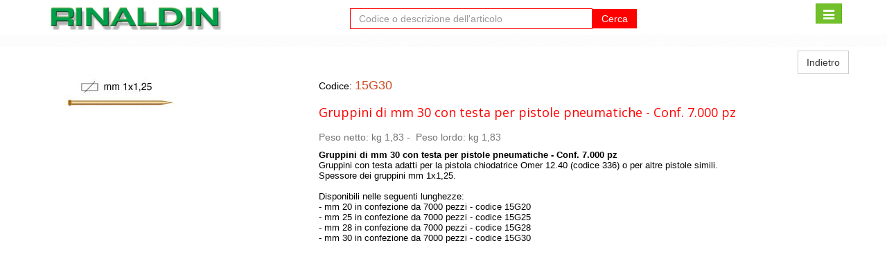

--- FILE ---
content_type: text/html; charset=UTF-8
request_url: https://www.rinaldin.it/articoli/dt/15G30
body_size: 3882
content:
<!DOCTYPE html>
<!--[if IE 8]> <html lang="en" class="ie8"> <![endif]-->
<!--[if IE 9]> <html lang="en" class="ie9"> <![endif]-->
<!--[if !IE]><!--> <html lang="it"> <!--<![endif]-->
<head>
	<title>Gruppini di mm 30 con testa per pistole pneumatiche - Conf. 7.000 pz | Rinaldin</title>

	<!-- Meta -->
	<meta charset="utf-8">
    <meta name="viewport" content="width=device-width, initial-scale=1.0">
    <meta name="description" content="Gruppini di mm 30 con testa per pistole pneumatiche - Conf. 7.000 pz | Rinaldin <!-- Gruppini di mm 30 con testa per pistole pneumatiche - Conf. 7.000 pz. -->">
    <meta name="keywords" content="">
    
<link rel="alternate" hreflang="it-IT" href="https://www.rinaldin.it/articoli/dt/15G30" />
<link rel="alternate" hreflang="it-CH" href="https://www.rinaldin.it/articoli/dt/15G30" />
<link rel="alternate" hreflang="en-US" href="https://www.rinaldin.com/articoli/dt/15G30" />
<link rel="alternate" hreflang="en-CA" href="https://www.rinaldin.com/articoli/dt/15G30" />
<link rel="alternate" hreflang="en-GB" href="https://www.rinaldin.com/articoli/dt/15G30" />
<link rel="alternate" hreflang="en-FR" href="https://www.rinaldin.com/articoli/dt/15G30" />
<link rel="alternate" hreflang="en-RU" href="https://www.rinaldin.com/articoli/dt/15G30" />
<link rel="alternate" hreflang="en-DE" href="https://www.rinaldin.com/articoli/dt/15G30" />
<link rel="alternate" hreflang="en-DK" href="https://www.rinaldin.com/articoli/dt/15G30" />
<link rel="alternate" hreflang="en-AT" href="https://www.rinaldin.com/articoli/dt/15G30" />
<link rel="alternate" hreflang="en-IE" href="https://www.rinaldin.com/articoli/dt/15G30" />
<link rel="alternate" hreflang="en-PL" href="https://www.rinaldin.com/articoli/dt/15G30" />
<link rel="alternate" hreflang="en-SI" href="https://www.rinaldin.com/articoli/dt/15G30" />
<link rel="alternate" hreflang="en-SE" href="https://www.rinaldin.com/articoli/dt/15G30" />
<link rel="alternate" hreflang="en-FI" href="https://www.rinaldin.com/articoli/dt/15G30" />
<link rel="alternate" hreflang="en-AL" href="https://www.rinaldin.com/articoli/dt/15G30" />
<link rel="alternate" hreflang="en-UA" href="https://www.rinaldin.com/articoli/dt/15G30" />
<link rel="alternate" hreflang="en-SK" href="https://www.rinaldin.com/articoli/dt/15G30" />
<link rel="alternate" hreflang="en-NO" href="https://www.rinaldin.com/articoli/dt/15G30" />
<link rel="alternate" hreflang="en-BT" href="https://www.rinaldin.com/articoli/dt/15G30" />
<link rel="alternate" hreflang="en-NL" href="https://www.rinaldin.com/articoli/dt/15G30" />
<link rel="alternate" hreflang="en-GR" href="https://www.rinaldin.com/articoli/dt/15G30" />
<link rel="alternate" hreflang="en-ZA" href="https://www.rinaldin.com/articoli/dt/15G30" />
<link rel="alternate" hreflang="en-NZ" href="https://www.rinaldin.com/articoli/dt/15G30" />
<link rel="alternate" hreflang="en-Latn-CS" href="https://www.rinaldin.com/articoli/dt/15G30" />
<link rel="alternate" hreflang="de-DE" href="https://www.rinaldinrahmen.de/articoli/dt/15G30" />
<link rel="alternate" hreflang="de-CH" href="https://www.rinaldinrahmen.de/articoli/dt/15G30" />
<link rel="alternate" hreflang="de-AU" href="https://www.rinaldinrahmen.de/articoli/dt/15G30" />
<link rel="alternate" hreflang="de-LI" href="https://www.rinaldinrahmen.de/articoli/dt/15G30" />
<link rel="alternate" hreflang="de-LU" href="https://www.rinaldinrahmen.de/articoli/dt/15G30" />
<link rel="alternate" hreflang="fr-FR" href="https://www.rinaldincadres.fr/articoli/dt/15G30" />
<link rel="alternate" hreflang="fr-BE" href="https://www.rinaldincadres.fr/articoli/dt/15G30" />
<link rel="alternate" hreflang="fr-CH" href="https://www.rinaldincadres.fr/articoli/dt/15G30" />
<link rel="alternate" hreflang="fr-LU" href="https://www.rinaldincadres.fr/articoli/dt/15G30" />
<link rel="alternate" hreflang="fr-MC" href="https://www.rinaldincadres.fr/articoli/dt/15G30" />
<link rel="alternate" hreflang="fr-CA" href="https://www.rinaldincadres.fr/articoli/dt/15G30" />
<link rel="alternate" hreflang="hr-HR" href="https://www.rinaldin.hr/articoli/dt/15G30" />
<link rel="alternate" hreflang="hr-BA" href="https://www.rinaldin.hr/articoli/dt/15G30" />
<link rel="alternate" hreflang="ro-RO" href="https://www.rinaldin.ro/articoli/dt/15G30" />
<link rel="alternate" hreflang="ru-RU" href="https://www.rinaldin.ru/articoli/dt/15G30" />
<link rel="alternate" hreflang="x-default" href="https://www.rinaldin.com/articoli/dt/15G30" />
    <!-- Favicon -->
    <link rel="shortcut icon" href="https://www.rinaldin.it/templates/default/favicon.ico">
    <!-- Web Fonts -->
    <link rel='stylesheet' type='text/css' href='//fonts.googleapis.com/css?family=Open+Sans:400,300,600&amp;subset=cyrillic,latin'>
	<link href='https://fonts.googleapis.com/css?family=Montserrat:400,700&amp;subset=cyrillic,latin' rel='stylesheet' type='text/css'>
	<link href='https://fonts.googleapis.com/css?family=Tenor+Sans:400,700&amp;subset=cyrillic,latin' rel='stylesheet' type='text/css'>
	
    <!-- CSS Global Compulsory -->
    <link rel="stylesheet" href="https://www.rinaldin.it/templates/default/assets/plugins/bootstrap/css/bootstrap.min.css">
    <link rel="stylesheet" href="https://www.rinaldin.it/templates/default/assets/css/style.css">

    <!-- CSS Header and Footer -->
    <link rel="stylesheet" href="https://www.rinaldin.it/templates/default/assets/css/headers/header-default.css">
    <link rel="stylesheet" href="https://www.rinaldin.it/templates/default/assets/css/footers/footer-v1.css">

    <!-- CSS Implementing Plugins -->
    <link rel="stylesheet" href="https://www.rinaldin.it/templates/default/assets/plugins/animate.css">
    <link rel="stylesheet" href="https://www.rinaldin.it/templates/default/assets/plugins/line-icons/line-icons.css">
    <link rel="stylesheet" href="https://www.rinaldin.it/templates/default/assets/plugins/font-awesome/css/font-awesome.min.css">

	<!-- CSS for Page --> 
						<link rel="stylesheet" href="https://www.rinaldin.it/templates/default/assets/css/pages/page_articoli-dett.css">
						
	 

	<!-- CSS Customization -->
	<link rel="stylesheet" href="https://www.rinaldin.it/templates/default/assets/css/custom.css">
	
	<script type="text/javascript">
		window.baseUrl = 'https://www.rinaldin.it/';  
		var templateBaseUrl = 'https://www.rinaldin.it/templates/default/'; 
		var templatePagesUrl = 'https://www.rinaldin.it/pages/default/'; 
		
		var chiudiinlocal = 'Chiudi';
	</script>
	
 
	  
		<script type="text/javascript">
			var valid = '0123456789,.';  	
		</script>
	  
	
<script type="application/javascript">
  (function(i,s,o,g,r,a,m){i['GoogleAnalyticsObject']=r;i[r]=i[r]||function(){
  (i[r].q=i[r].q||[]).push(arguments)},i[r].l=1*new Date();a=s.createElement(o),
  m=s.getElementsByTagName(o)[0];a.async=1;a.src=g;m.parentNode.insertBefore(a,m)
  })(window,document,'script','//www.google-analytics.com/analytics.js','ga');
 
  ga('create', 'UA-1217678-50', 'auto');
  ga('send', 'pageview');
 
</script>
<!-- Global site tag (gtag.js) - Google Analytics -->
<script async src="https://www.googletagmanager.com/gtag/js?id=G-GW54D1YT4C"></script>
<script>
  window.dataLayer = window.dataLayer || [];
  function gtag(){dataLayer.push(arguments);}
  gtag('js', new Date());

  gtag('config', 'G-GW54D1YT4C');
</script>
<style>
	.form-control {
  color: #0000ff;
}
	
	</style>
</head>

<body>

<!--
<table style="height:50px;width:10%">
<tr>
<td style=" text-align:left">
&nbsp;&nbsp;&nbsp;&nbsp;&nbsp;&nbsp;<a style="font-size:30px;color:blue" href="javascript:history.back()">&uArr;</a> 
</td>
</tr>
</table>
-->


	<div class="wrapper">
		<!--=== Header ===-->
		<div class="header">
        <div class="container containerMin">
        		<div id="logoContainerMin">
          
            	<!-- Logo -->
<a class="logo logo-min" href="https://www.rinaldin.it/">
<img class="full-responsive" src="https://www.rinaldin.it/templates/default/assets/img/logoverde_senza_cornice.png" alt="Logo"></a>
     
      
     
    
            	<!-- End Logo -->            
            	
            </div>
            
           	<div id="searchContainerMin">
         <form class="form-inline" role="form" action="https://www.rinaldin.it/cerca" method="post" enctype="multipart/form-data">       
<div class="form-group">
	<div class="input-group">
 		<input style="border-color: #f00;" type="text" name="searchString" id="searchString" class="form-control" placeholder="Codice o descrizione dell'articolo">
		<span class="input-group-btn">
			<button class="btn-u btn-u-default" type="submit">Cerca</button>
		</span>

	</div>  
</div>					
</form>
            </div>


            <!-- Toggle get grouped for better mobile display -->
            <button type="button" class="navbar-toggle" data-toggle="collapse" data-target=".navbar-responsive-collapse">
                <span class="sr-only">Toggle navigation</span>
                <span class="fa fa-bars"></span>
            </button>
              
            <!-- End Toggle -->
        </div><!--/end container-->
 
                        <!-- Collect the nav links, forms, and other content for toggling -->
        <div class="collapse navbar-collapse navbar-responsive-collapse menu0">
                     <div class="container">
                     
				
			<ul class="nav navbar-nav">


				<li class=""><a href="https://www.rinaldin.it/" class="" data-toggle="">Home&nbsp;<br>&nbsp;</a></li>

				<li class=""><li class=""><a href="/page/dovesiamo-verona"><color style='color:red;'>Chi siamo&nbsp;<br>Dove siamo&nbsp;</color></a></li>																								
				<li class=""><a href="https://www.rinaldin.it/page/come-contattarci" class="" data-toggle=""><color style='color:#0000FF;'>Contatti&nbsp;<br>&nbsp;</color></a></li>

								<li class="dropdown menurcat"><a href="javascript:void(0);" class="dropdown-toggle" data-toggle="dropdown">Catalogo&nbsp;<br>&nbsp;</a>
					<ul class="dropdown-menu">
														<li class=""><a target="_blank" href="https://www.rinaldin.it/catalogo/sfogliabile">Catalogo on-line sfogliabile</a></li>
														<li class=""><a href="https://www.rinaldin.it/page/catalogo-interattivo">Catalogo on-line a pagine fisse</a></li>
						<!-- <li class=""><a href="https://www.rinaldin.it/catalogo/richiesta">Richiesta del catalogo stampato</a></li> -->
					</ul>
				</li>


				<li class="menurcat"><a href="https://www.rinaldin.it/page/domande-frequenti"><color style='color:#FF00DE;'>Domande&nbsp;<br>frequenti&nbsp;</color></a></li>
                										
				<li class="menurdown"><a href="https://www.rinaldin.it/page/rivista_corniciaio"><span style="color:black;">Manuale del&nbsp;<br>corniciaio</span></a></li>

										<li> <!-- <a href="https://www.rinaldin.it/cliente/reg">Inserimento<br> al sito</a>--></li>
						                <li class="menurclient"><a href="https://www.rinaldin.it/cliente/regc">Iscrizione&nbsp;<br>al sito&nbsp;</a></li>
				<li class="menurclient"><a href="https://www.rinaldin.it/cliente/mod"><span style="color:#0000FF;">Verificate&nbsp;<br>i vostri dati&nbsp;</span></a></li>
								<li class="menurclient"><a href="https://www.rinaldin.it/cliente/ordini" >Ordini&nbsp;<br>inviati&nbsp;</a></li>

														<li><a href="https://www.rinaldin.it/video" ><span style="color:#339966;">Video<br>&nbsp;</span></a></li>
								<li class="menurdown"><a href="https://www.rinaldin.it/page/download">Manuali&nbsp;<br>tecnici&nbsp;</a></li>
				<li><a href="https://www.rinaldin.it/occasioni" ><span style="color:#cd4e28;">Occasioni&nbsp;<br>&nbsp;<br></span></a></li>
				<li class=""><a href="https://www.rinaldin.it/page/corsi-per-principianti">Corsi per&nbsp;<br>principianti&nbsp;</a></li>
				
				
<!-- LINK PER APRIRE IL POPUP (MULTILINGUA) -->

<li class="">
  <a href="javascript:void(0);" onclick="openVideoPopup('PCfs5QZF5Bg')">
    <span style="color:#cd4e28;">Video di<br>spiegazione</span>
  </a>
</li>


			</ul>

			    
   
                	
    </div><!--/end container-->
    </div><!--/navbar-collapse-->
    </div>
    <!--=== End Header ===-->
    
	<!-- messaggi -->
	
	
	<!-- articoli-dettaglio.tpl.php 08/06/2016 -->
<!--=== Breadcrumbs ===-->
<div class="breadcrumbs">
	<div class="container">
		<ul class="breadcrumb">
			<!-- <li><a class="rinaldin-gray1" href="https://www.rinaldin.it/articoli/lsh"></a></li> -->
			<!-- <li><a class="rinaldin-gray1" href="articoli/lss/35"></a></li> 
			<li>aaaaaaa<h3 style="font-size:14px; color:black; font-family: Helvetica, Arial, sans-serif;"><a class="rinaldin-gray1" href="https://www.rinaldin.it/articoli/lsa/24">Spillatrici pneumatiche e spilli</a></h3></li>
			<li class="active rinaldin-red">Gruppini di mm 30 con testa per pistole pneumatiche - Conf. 7.000 pz</li>
			<li>&nbsp;</li>-->
		</ul>	
	</div>
</div><!--/breadcrumbs-->
<!--=== End Breadcrumbs ===-->

<div class="container" style="padding-top:5px; padding-left:30px;">	
	<div class="row">
		
		<form> <input  class="btn btn-default pull-right" type="button" value="Indietro" onClick="history.go(-1);return true;" name="button"></form>
		
		
	</div>
</div>  
 


<div class="container content">	
	<div class="row articolo-page">
		<div class="col-md-4 articolo-img">
									<img class="img-responsive" src="https://www.rinaldin.it/uploads/articoli/15G20b.jpg" alt="Gruppini di mm 30 con testa per pistole pneumatiche - Conf. 7.000 pz" title="Gruppini di mm 30 con testa per pistole pneumatiche - Conf. 7.000 pz">
								<!--<h3 style="text-align: center; color:black; font-size:13px;">Gruppini per chiodatrici </h3> -->
		</div>
		
		<div class="col-md-8">
			<ul class="list-unstyled articolo-dettaglio">
				<li>Codice: <span class="articolo-codice"><h2 style="display:inline; font-size:18px; font-family: 'helvetica'">15G30</h2></span></li>
				<li><h1 style=font-size:23px;"><span class="articolo-titolo">Gruppini di mm 30 con testa per pistole pneumatiche - Conf. 7.000 pz</span></h1></li>
				<li>
					<span class="articolo-peso">
					Peso netto: kg 1,83&nbsp;-&nbsp;
					Peso lordo: kg 1,83					</span>
				</li>
			
						</ul>
			<p class="articolo-testo">
				<strong>Gruppini di mm 30 con testa per pistole pneumatiche - Conf. 7.000 pz</strong> <br/>Gruppini con testa adatti per la pistola chiodatrice Omer 12.40 (codice 336) o per altre pistole simili.<br />Spessore dei gruppini mm 1x1,25.<br /><br />Disponibili nelle seguenti lunghezze:<br />- mm 20  in confezione da 7000 pezzi - codice 15G20<br />- mm 25  in confezione da 7000 pezzi - codice 15G25<br />- mm 28  in confezione da 7000 pezzi - codice 15G28<br />- mm 30  in confezione da 7000 pezzi - codice 15G30   
			</p>	
<p style="display:none;">Gruppini di mm 30 con testa per pistole pneumatiche - Conf. 7.000 pz</p>
		</div>
	</div>
	<br /><br /><br /><br /><br /><br /><br /><br /><br /><br /><br /><br /><br /><br /><br /><br /><br /><br /><br /><br /><br /><br /><br /><br /><br /><br /><br /><br /><br /><br /><br /><br /><br /><br /><br /><br /><br /><br /><br /><br /><br /><br /><br /><br /><br /><br /><br /><br /><br /><br />
	<!--/row-->
</div><!--/container-->
<!--=== End Content Part ===-->	
 


	<!--=== Footer Version 1 ===-->
    <div class="footer-v1">
    </div><!--/footer-->      
		
	</div><!--/wrapper-->
	
<!-- JS Global Compulsory -->

	<script type="text/javascript" src="https://www.rinaldin.it/templates/default/assets/plugins/jquery/jquery.min.js"></script>
	<script type="text/javascript" src="https://www.rinaldin.it/templates/default/assets/plugins/jquery/jquery-migrate.min.js"></script>
	<script type="text/javascript" src="https://www.rinaldin.it/templates/default/assets/plugins/bootstrap/js/bootstrap.min.js"></script>
	<!-- JS Implementing Plugins -->
	<script type="text/javascript" src="https://www.rinaldin.it/templates/default/assets/plugins/carhartl-jquery-cookie/jquery.cookie.js"></script>
	<script type="text/javascript" src="https://www.rinaldin.it/templates/default/assets/plugins/back-to-top.js"></script>
	<script type="text/javascript" src="https://www.rinaldin.it/templates/default/assets/plugins/smoothScroll.js"></script>
	<script type="text/javascript" src="https://www.rinaldin.it/templates/default/assets/plugins/bootbox/bootbox.min.js"></script>
 
	<!-- Application Scripts - Include own application scripts -->  
 	
						<script type="text/javascript" src="https://www.rinaldin.it/templates/default/assets/js/plugins/bootstrap.youtubepopup.min.js"></script>
						
	  

	<!-- JS Customization -->
	<script type="text/javascript" src="https://www.rinaldin.it/templates/default/assets/js/custom.js"></script>
	<!-- JS Page Level -->
	<script type="text/javascript" src="https://www.rinaldin.it/templates/default/assets/js/app.js"></script>
 


	<!-- Application Scripts - Include own application scripts -->    	
						<script type="text/javascript" src="https://www.rinaldin.it/templates/default/assets/js/pages/page_articoli.js"></script>
			
		
	  
		
	<script type="text/javascript">
		jQuery(document).ready(function() {
		/* gestione cookie policy */
      $('#confirm-cookie-advise-panelID').click(function() {
			if (!$.cookie('_cookiepolicy')) {
				$.cookie('_cookiepolicy','accept',{ expires: 365 });
				$('#cookie-advise-panelID').hide();			
				}
			});	
		});
	</script>		 

	<!--[if lt IE 9]>
		<script src="assets/plugins/respond.js"></script>
		<script src="assets/plugins/html5shiv.js"></script>
		<script src="assets/plugins/placeholder-IE-fixes.js"></script>
	<![endif]-->

	</body>
</html>


--- FILE ---
content_type: application/javascript
request_url: https://www.rinaldin.it/templates/default/assets/js/pages/page_articoli.js
body_size: 697
content:
jQuery(document).ready(function() {
	App.init();

	$("[id^='form']").on("submit", function(e) { 	
			e.preventDefault();
			var currentForm = this;
			var formID = ($(this).attr('id').substr($(this).attr('id').indexOf("_") + 1));
			var suggeriscisconto = 'no';
			var inviaform = false;
			var id = res = formID.substr(6);
			var valore = parseFloat($('#quantita-minID'+id).html());	
			var valoreordine = parseFloat($('#quantita_ordineID'+id).val());	
			var gruppo = $('#gruppoID'+id).val();	
			var settore	 = $('#settoreID'+id).val();	
			
			if (isNaN(valoreordine)) valoreordine = valore;

			if (valoreordine >= valore) {
				var sconto1 = parseInt($('#sconto1ID'+id).html());	
				var qtasconto1 = parseInt($('#qtasconto1ID'+id).html());	
				var sconto2 = parseInt($('#sconto2ID'+id).html());	
				var qtasconto2 = parseInt($('#qtasconto2ID'+id).html());	
				var sconto3 = parseInt($('#sconto3ID'+id).html());	
				var qtasconto3 = parseInt($('#qtasconto3ID'+id).html());	
				var sconto4 = parseInt($('#sconto4ID'+id).html());	
				var qtasconto4 = parseInt($('#qtasconto4ID'+id).html());	
				if (valoreordine < qtasconto1 && valoreordine > parseInt(qtasconto1-(qtasconto1*11/100))) {
					suggeriscisconto = "si";
					qtasconto = qtasconto1;
					sconto = sconto1;
					}
					
				if (valoreordine < qtasconto2 && valoreordine > parseInt(qtasconto2-(qtasconto2*11/100))) {
					suggeriscisconto = "si";
					qtasconto = qtasconto2;
					sconto = sconto2;
					}
					
				if (valoreordine < qtasconto3 && valoreordine > parseInt(qtasconto3-(qtasconto3*11/100))) {
					suggeriscisconto = "si";
					qtasconto = qtasconto3;
					sconto = sconto3;
					}
					
				if (valoreordine < qtasconto4 && valoreordine > parseInt(qtasconto4-(qtasconto4*11/100))) {
					suggeriscisconto = "si";
					qtasconto = qtasconto4;
					sconto = sconto4;
					}
				if (suggeriscisconto == "si") {
					var misura = mess['pezzi'];
					if (gruppo == 31 || settore == 4) { misura = mess['metri']; }
					suggerimento = mess['confirm1']+" "+sconto+ "% "+mess['per']+" "+qtasconto+" "+misura+". "+mess['confirm2']+" "+qtasconto+" "+misura+"?";
					
					bootbox.confirm({ 
						message: suggerimento, 
						callback: function(result){ 
							if (result === true) {                                                                         
								$('#quantita_ordineID'+id).val(qtasconto); 
								currentForm.submit();
								                        
								} else {
									currentForm.submit();
									}
							}
						})				
					} else {
						$('#quantita_ordineID'+id).val(valoreordine);
						currentForm.submit();
						}
				} else {
					bootbox.alert(mess['Quantità minima']+' '+valore+' '+mess['pezzi']);
					return false;
					}   	
			});

	$(".quantita_ordine").on({
		keyup: function() {
			var fieldID = $(this).attr('id'); 
			validateID(fieldID);
			},
		focus: function() {
			var fieldID = $(this).attr('id');
    		$('#'+fieldID).val('');	
    		$('#'+fieldID).css("color","red");    
    		}
		});
	
	});
	
$(function () {
	$(".youtube").YouTubeModal({autoplay:1, width:640, height:480});
	});

function validateID(fieldID) {
	var field = $('#'+fieldID).val();
	//var valid = "0123456789"
	var ok = "yes";
	var temp;
	for (var i=0; i<field.length; i++) {
		temp = "" + field.substring(i, i+1);
		if (valid.indexOf(temp) == "-1") ok = "no";
		}
	if (ok == "no") {
		bootbox.alert({ message: mess['Devi inserire un numero'], callback: function() {} })
		$('#'+fieldID).focus();
		$('#'+fieldID).val('');
		$('#'+fieldID).addClass('quantita_ordine-rosso');
		$('#'+fieldID).select();
		}
	}

--- FILE ---
content_type: application/javascript
request_url: https://www.rinaldin.it/templates/default/assets/js/custom.js
body_size: 75
content:
/* Write here your custom javascript codes */
$(function(){
	$('.navbar-nav .dropdown').hover(function() {
   		$(this).find('.dropdown-menu').first().stop(true, true).delay(3500).fadeIn(200);
    }, function() {
    	$(this).find('.dropdown-menu').first().stop(true, true).delay(3500).fadeOut(200);
    });
	
	var evaluateStato = function(){
		if($('#formStato').length){
			//if($('#formStato select').val()=='175854'){
			if($('#formStato select option:selected').length && (
				$('#formStato select option:selected').text()=='Italia' || 
				$('#formStato select option:selected').text()=='Italy' || 
				$('#formStato select option:selected').text()=='Italien' || 
				$('#formStato select option:selected').text()=='Italie' || 
				$('#formStato select option:selected').text()=='Italija'
			)){
				$('#formCodiceUnivoco').show();
				$('#formPec').show();
			}else{
				$('#formCodiceUnivoco').hide();
				$('#formPec').hide();
			}
		}
	}
	$(document).ready(function(){
		$('#formStato select').change(evaluateStato);
		evaluateStato();
	});
});